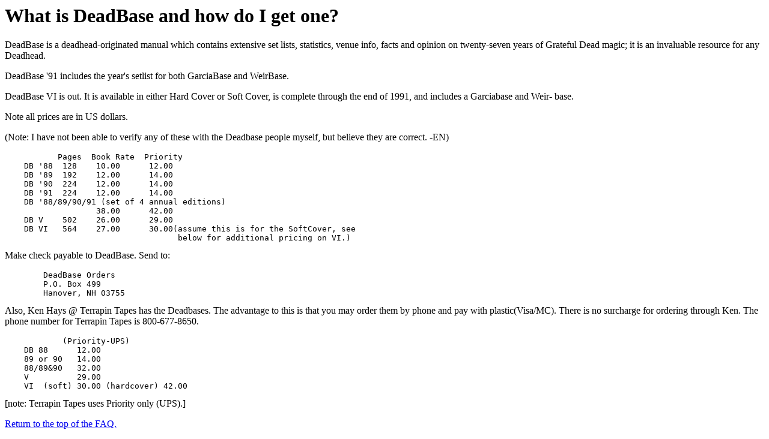

--- FILE ---
content_type: text/html
request_url: http://www.cs.cmu.edu/~mleone/gdead/faq/dead-base.html
body_size: 988
content:
<TITLE>Dead FAQ: What is DeadBase and how do I get one?</TITLE>
<H1>What is DeadBase and how do I get one?</H1>

    DeadBase is a deadhead-originated manual which contains extensive set
    lists, statistics, venue info, facts and opinion on twenty-seven years of 
    Grateful Dead magic; it is an invaluable resource for any Deadhead.<p>

    DeadBase '91 includes the year's setlist for both GarciaBase and WeirBase.<p>

    DeadBase VI is out.  It is available in either Hard Cover or Soft Cover,
    is complete through the end of 1991, and includes a Garciabase and Weir-
    base. <p>

    Note all prices are in US dollars. <p>
    (Note: I have not been able to verify any of these with the Deadbase
     people myself, but believe they are correct. -EN)<p>

<pre>
           Pages  Book Rate  Priority
    DB '88  128    10.00      12.00
    DB '89  192    12.00      14.00
    DB '90  224	   12.00      14.00 
    DB '91  224    12.00      14.00
    DB '88/89/90/91 (set of 4 annual editions)
		   38.00      42.00
    DB V    502    26.00      29.00
    DB VI   564	   27.00      30.00(assume this is for the SoftCover, see 
                                    below for additional pricing on VI.)
</pre>

    Make check payable to DeadBase.
    Send to:<p>
<pre>
        DeadBase Orders
        P.O. Box 499
        Hanover, NH 03755
</pre>
    Also, Ken Hays @ Terrapin Tapes has the Deadbases.  The advantage to
    this is that you may order them by phone and pay with plastic(Visa/MC).  
    There is no surcharge for ordering through Ken.
    The phone number for Terrapin Tapes is 800-677-8650.<p>

<pre>
            (Priority-UPS)
    DB 88      12.00
    89 or 90   14.00
    88/89&90   32.00
    V          29.00
    VI  (soft) 30.00 (hardcover) 42.00
</pre>
[note: Terrapin Tapes uses Priority only (UPS).] 

<p><a href="faq.html">Return to the top of the FAQ.</a>

